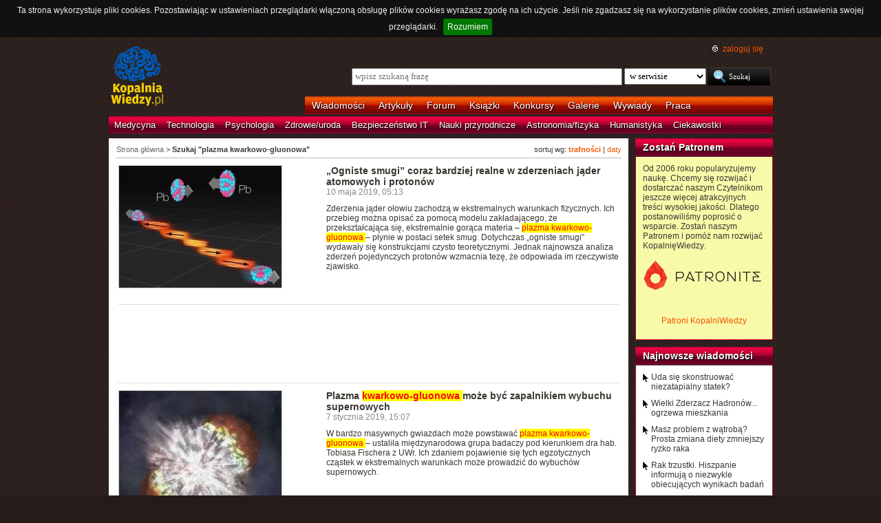

--- FILE ---
content_type: text/html; charset=UTF-8
request_url: https://kopalniawiedzy.pl/szukaj/plazma%20kwarkowo-gluonowa,0,1,0
body_size: 7793
content:
<!DOCTYPE html>
<html lang="pl">
<head>
    <meta http-equiv="Content-type" content="text/html; charset=utf-8" />
    <meta name="description" content="Najświeższe informacje naukowe i techniczne. Najnowsze osiągnięcia, najważniejsze odkrycia, wynalazki, które zmieniają świat.">
    <meta name="keywords" content="biologia, technologie, medycyna, psychologia, ciekawostki, odkrycia, wynalazki, nauka, informacje, informacje naukowe, informacje techniczne">
    <title>Szukaj "plazma kwarkowo-gluonowa" | KopalniaWiedzy.pl</title>
        <link rel="shortcut icon" type="image/ico" href="/favico.ico" />
    <link href="https://www.google.com/+kopalniawiedzy" rel="publisher" />
    <meta name="viewport" content="width=device-width, initial-scale=1, maximum-scale=1">
    <link rel="stylesheet" type="text/css" href="/media/css/styles.min.css?v=8" />
<link rel="stylesheet" type="text/css" href="/media/css/fluid.min.css" />
<script type="text/javascript" src="https://code.jquery.com/jquery-1.9.1.min.js"></script>
<script type="text/javascript" src="https://code.jquery.com/ui/1.10.3/jquery-ui.min.js"></script>
<script type="text/javascript" src="/media/js/jquery.cookie.js"></script>
<script type="text/javascript" src="/media/js/jquery.cookiebar.js"></script>
    <script>
        if (window.top.location != window.self.location) {
            top.window.location.href = window.self.location;
        }
    </script>
    <script type="text/javascript">
        $(function(){
            $('#search-where').change(function(){
                console.log($(this).val());
               if ($(this).val() == 4) {
                   $('#search-form').attr('action', 'https://forum.kopalniawiedzy.pl/index.php?app=core&module=search&do=search&fromMainBar=1');
               } else {
                   $('#search-form').attr('action', '/szukaj');
               }
            });
        });

        function recommend(id)
        {
            $.post('/ajax/recommend', {id_object: id}, function(data) {
                if(!data.success) {
                    console.log(data.message);
                } else {
                    $('.recommend').remove();
                    $('.sexy-bookmarks').prepend(data.content);
                }
            }, 'json');
        }

        $(document).ready(function(){
            $.cookieBar();
        });

    </script>
<script async src="//pagead2.googlesyndication.com/pagead/js/adsbygoogle.js"></script>
<script>
     (adsbygoogle = window.adsbygoogle || []).push({
          google_ad_client: "ca-pub-5741557688388093",
          enable_page_level_ads: true
     });
</script>
</head>
<!--[if IE 7]><body class="ie7"><![endif]-->
<!--[if IE 8]><body class="ie8"><![endif]-->
<!--[if IE 9]><body class="ie9"><![endif]-->
<!--[if gt IE 9]><!--><body><!--<![endif]-->
    <!-- Global site tag (gtag.js) - Google Analytics -->
    <script async src="https://www.googletagmanager.com/gtag/js?id=UA-727238-5"></script>
    <script>
        window.dataLayer = window.dataLayer || [];
        function gtag(){dataLayer.push(arguments);}
        gtag('js', new Date());

        gtag('config', 'UA-727238-5');
    </script>
    <script async src="https://www.googletagmanager.com/gtag/js?id=UA-27191270-1"></script>
    <script>
        window.dataLayer = window.dataLayer || [];
        function gtag(){dataLayer.push(arguments);}
        gtag('js', new Date());

        gtag('config', 'UA-27191270-1');
    </script>

    <!-- Clarity tracking code for http://kopalniawiedzy.pl/ -->
    <script>
        (function(c,l,a,r,i,t,y){
	    c[a]=c[a]||function(){(c[a].q=c[a].q||[]).push(arguments)};
	    t=l.createElement(r);t.async=1;t.src="https://www.clarity.ms/tag/"+i;
	    y=l.getElementsByTagName(r)[0];y.parentNode.insertBefore(t,y);
	})(window, document, "clarity", "script", "569xstz8pg");
    </script>

    <div class="content-wrapper ui-helper-clearfix">

                <div class="header">
            <div class="user-info">
                <a href="/" title="Przejdź do strony głównej KopalniaWiedzy.pl" class="logo">
                   <!--img src="/media/img/kopalniawiedzy-logo.png" alt="KopalniaWiedzy.pl" /-->
                   <img src="/media/img/kopalnia_wiedzyUKR.png" alt="KopalniaWiedzy.pl" /> 
		</a>

                <form action="/szukaj" method="post" class="search-form" id="search-form">
                    <p>
                        <a href="https://forum.kopalniawiedzy.pl/index.php?/login/" title="" class="icon icon-login">zaloguj się</a>
                    </p>
                    <input type="text" name="search_term" class="phrase" placeholder="wpisz szukaną frazę" />
                    <select name="where" class="search-where" id="search-where">
                        <option value="0">w serwisie</option>
                        <option value="1">w wiadomościach</option>
                        <option value="2">w artykułach</option>
                        <!--option value="3">w blogach</option-->
                        <option value="4">w treści forum</option>
                    </select>
                    <input type="submit" class="search-submit" value="Szukaj" />
                </form>
                <ul class="top-bar">
                    <li><a href="/wiadomosci">Wiadomości</a></li>
                    <li><a href="/artykuly">Artykuły</a></li>
                    <li><a href="https://forum.kopalniawiedzy.pl">Forum</a></li>
                                                            <li><a href="/ksiazki">Książki</a></li>
                    <li><a href="/konkursy">Konkursy</a></li>
                    <li><a href="/galeria">Galerie</a></li>
                    <li><a href="/wywiady">Wywiady</a></li>
                                        <li class="drop">
                        <a id="pracuj">Praca</a>
                        <ul class="nav-menu">
                            <li><a href="https://www.pracuj.pl/" rel="nofollow">Oferty pracy Pracuj.pl</a></li>
                            <li><a href="https://theprotocol.it/" rel="nofollow">Oferty pracy The Protocol</a></li>
			    <li><a href="https://jobicon.pracuj.pl/" rel="nofollow">JOBICON</a></li>
			    <li><a href="https://dlafirm.pracuj.pl/" rel="nofollow">dlafirm.pracuj.pl</a></li>
			    <li><a href="https://erecruiter.pl/" rel="nofollow">System HR</a></li>
			    <li><a href="https://blog.theprotocol.it/" rel="nofollow">Branża IT</a></li>
                            <li><a href="https://hr.theprotocol.it/" rel="nofollow">Dodaj ogłoszenie o pracę it</a></li>
                        </ul>
                    </li>
                </ul>
            </div>
            <ul class="bottom-bar">
                <li><a href="/wiadomosci/medycyna" class="medycyna" title="Medycyna">Medycyna</a></li>
                <li><a href="/wiadomosci/technologia" class="technologia" title="Technologia">Technologia</a></li>
                <li><a href="/wiadomosci/psychologia" class="psychologia" title="Psychologia">Psychologia</a></li>
                <li><a href="/wiadomosci/zdrowie-uroda" class="zdrowie-uroda" title="Zdrowie/uroda">Zdrowie/uroda</a></li>
                <li><a href="/wiadomosci/bezpieczenstwo-it" class="bezpieczenstwo-it" title="Bezpieczeństwo IT">Bezpieczeństwo IT</a></li>
                <li><a href="/wiadomosci/nauki-przyrodnicze" class="nauki-przyrodnicze" title="Nauki przyrodnicze">Nauki przyrodnicze</a></li>
                <li><a href="/wiadomosci/astronomia-fizyka" class="astronomia-fizyka" title="Astronomia/fizyka">Astronomia/fizyka</a></li>
                <li><a href="/wiadomosci/humanistyka" class="humanistyka" title="Humanistyka">Humanistyka</a></li>
                <li><a href="/wiadomosci/ciekawostki" class="ciekawostki" title="Ciekawostki">Ciekawostki</a></li>
            </ul>
        </div>

        <!-- left rail start -->
        <div class="left-rail article-rail">
            <div class="breadcrumbs">
                    <p>sortuj wg: <a href="/szukaj/plazma kwarkowo-gluonowa,0,1,0"><strong>trafności</strong></a> | <a href="/szukaj/plazma kwarkowo-gluonowa,0,1,1">daty</a></p>

<span itemscope itemtype="http://data-vocabulary.org/Breadcrumb"><a href="/" itemprop="url"><span itemprop="title">Strona główna</span></a></span> &gt;
                    <strong itemscope itemtype="http://data-vocabulary.org/Breadcrumb"><span itemprop="title">Szukaj "plazma kwarkowo-gluonowa"</span></strong>
                                </div>
            <div class="article-contents article-list ui-helper-clearfix">
                                <div class="ui-helper-clearfix">
                    <a href="/zderzenie-jadro-proton-ognista-smuga,30043" class="article-list-img"><img src="/media/lib/349/n-smugiogniste-8561162a7b111395b3bcd21c8aac6223.jpg" border="0" width="236" alt=""></a>                    <div class="article-list-content article-list-fixed">
                        <h3><a href="/zderzenie-jadro-proton-ognista-smuga,30043" class="title">„Ogniste smugi” coraz bardziej realne w zderzeniach jąder atomowych i protonów</a></h3>
                        <span class="time">10 maja 2019, 05:13</span>
                        <p>Zderzenia jąder ołowiu zachodzą w ekstremalnych warunkach fizycznych. Ich przebieg można opisać za pomocą modelu zakładającego, że przekształcająca się, ekstremalnie gorąca materia – <span class="highlight"> plazma </span> <span class="highlight"> kwarkowo-gluonowa </span> – płynie w postaci setek smug. Dotychczas „ogniste smugi” wydawały się konstrukcjami czysto teoretycznymi. Jednak najnowsza analiza zderzeń pojedynczych protonów wzmacnia tezę, że odpowiada im rzeczywiste zjawisko.</p>
                    </div>
                </div>
                <hr />
                                <div class="ui-helper-clearfix">
                    <script async src="//pagead2.googlesyndication.com/pagead/js/adsbygoogle.js"></script>
<!-- Leaderboard / above text / other -->
<ins class="adsbygoogle"
     style="display:inline-block;width:728px;height:90px"
     data-ad-client="ca-pub-5741557688388093"
     data-ad-slot="3257251035"></ins>
<script>
    (adsbygoogle = window.adsbygoogle || []).push({});
</script>                </div>
                <hr />
                                <div class="ui-helper-clearfix">
                    <a href="/supernowa-wybuch-plazma-kwarkowo-gluonowa,29384" class="article-list-img"><img src="/media/lib/159/n-1195216575_146806-40be4979807e48c261dccd57b26015f2.jpeg" border="0" width="236" alt="Artystyczna wizja wybuchu 2006gy© NASA"></a>                    <div class="article-list-content article-list-fixed">
                        <h3><a href="/supernowa-wybuch-plazma-kwarkowo-gluonowa,29384" class="title">Plazma <span class="highlight"> kwarkowo-gluonowa </span> może być zapalnikiem wybuchu supernowych</a></h3>
                        <span class="time">7 stycznia 2019, 15:07</span>
                        <p>W bardzo masywnych gwiazdach może powstawać <span class="highlight"> plazma </span> <span class="highlight"> kwarkowo-gluonowa </span> – ustaliła międzynarodowa grupa badaczy pod kierunkiem dra hab. Tobiasa Fischera z UWr. Ich zdaniem pojawienie się tych egzotycznych cząstek w ekstremalnych warunkach może prowadzić do wybuchów supernowych.</p>
                    </div>
                </div>
                <hr />
                                <div class="ui-helper-clearfix">
                    <a href="/zderzenie-jadro-atomu-smuga-Instytut-Fizyki-Jadrowej-PAN,26407" class="article-list-img"><img src="/media/lib/276/n-smugi-b95e153844a5e1614d59ed6cf8d20b17.jpg" border="0" width="236" alt=""></a>                    <div class="article-list-content article-list-fixed">
                        <h3><a href="/zderzenie-jadro-atomu-smuga-Instytut-Fizyki-Jadrowej-PAN,26407" class="title">W zderzeniach jąder atomowych tworzą się „ogniste smugi”</a></h3>
                        <span class="time">11 maja 2017, 12:43</span>
                        <p>Przy wielkich energiach zderzenie masywnych jąder atomowych w akceleratorze generuje setki, a nawet tysiące cząstek, wchodzących między sobą w liczne interakcje. W Instytucie Fizyki Jądrowej PAN w Krakowie wykazano, że przebieg tego złożonego procesu można przedstawić za pomocą zaskakująco prostego modelu</p>
                    </div>
                </div>
                <hr />
                                <div class="ui-helper-clearfix">
                    <a href="/plazma-kwarkowo-gluonowa-proton-olow-Wielki-Zderzacz-Hadronow,23094" class="article-list-img"><img src="/media/lib/120/n-quarksoup-350px-b30b56887a976bcd37692d7639027dc0.jpg" border="0" width="236" alt=""></a>                    <div class="article-list-content article-list-fixed">
                        <h3><a href="/plazma-kwarkowo-gluonowa-proton-olow-Wielki-Zderzacz-Hadronow,23094" class="title">Niespodziewane pojawienie się plazmy</a></h3>
                        <span class="time">4 września 2015, 10:35</span>
                        <p>Naukowcy z University of Kansas we współpracy z uczonymi pracującymi przy Wielkim Zderzaczu Hadronów, uzyskali plazmę kwarkowo-gluonową ze znacznie mniejszej liczby cząsteczek niż wcześniej było to możliwe. Plazmę odkryto po przeprowadzeniu zderzeń protonów z jądrami atomów ołowiu</p>
                    </div>
                </div>
                <hr />
                                <div class="ui-helper-clearfix">
                    <a href="/jadro-atomowe-klaster-alfa-nukleon-jadro-helu,28349" class="article-list-img"><img src="/media/lib/311/n-jadro-93f9117caa395a8d588f9866b69898db.jpg" border="0" width="236" alt=""></a>                    <div class="article-list-content article-list-fixed">
                        <h3><a href="/jadro-atomowe-klaster-alfa-nukleon-jadro-helu,28349" class="title">Rosną szanse na wykrycie „grudek” w jądrach atomowych</a></h3>
                        <span class="time">15 czerwca 2018, 13:37</span>
                        <p>Jak naprawdę wyglądają jądra atomowe? Czy znajdujące się w nich protony i neutrony są rozmieszczone chaotycznie? A może łączą się w klastry alfa, czyli grudki zbudowane z dwóch protonów i dwóch neutronów? W przypadku kilku lekkich jąder doświadczalne potwierdzenie indywidualizmu bądź rodzinnej natury nukleonów będzie teraz łatwiejsze dzięki przewidywaniom przedstawionym przez fizyków z Krakowa i Kielc.</p>
                    </div>
                </div>
                <hr />
                                <div class="ui-helper-clearfix">
                    <a href="/plazma-kwarkowo-gluonowa-fotony-teoria-obserwacje,33683" class="article-list-img"><img src="/media/lib/453/n-zderzenia-0136f112a5a4f0bd357c83b36137e4e6.jpg" border="0" width="236" alt=""></a>                    <div class="article-list-content article-list-fixed">
                        <h3><a href="/plazma-kwarkowo-gluonowa-fotony-teoria-obserwacje,33683" class="title">Polscy fizycy zbadali plazmę kwarkowo-gluonową i wyjaśnili różnice między teorią a obserwacjami</a></h3>
                        <span class="time">1 maja 2021, 09:08</span>
                        <p>Gdy rozpędzone niemal do prędkości światła jony ołowiu lub złota wpadną na siebie w czeluściach akceleratorów, na ułamki sekund tworzy się <span class="highlight"> plazma </span> kwarkowo-gluonowa. Zdaniem naukowców z Instytutu Fizyki Jądrowej PAN w Krakowie, dane eksperymentalne wskazują, że na arenie wydarzeń są tu obecni jeszcze inni, dotychczas niedoceniani aktorzy: fotony. Ich zderzenia prowadzą do emisji pozornie nadmiarowych cząstek, których obecności nie potrafiono wyjaśnić.</p>
                    </div>
                </div>
                <hr />
                                <div class="ui-helper-clearfix">
                    <a href="/RHIC-temperatura-plazma-kwarkowo-gluonowa-akcelerator-czastek-Brookhaven-National-Laboratory,9722" class="article-list-img"><img src="/media/lib/60/rhic-432cf6e9c565cf057c63acf8b0254a37.jpg" border="0" width="236" alt=""></a>                    <div class="article-list-content article-list-fixed">
                        <h3><a href="/RHIC-temperatura-plazma-kwarkowo-gluonowa-akcelerator-czastek-Brookhaven-National-Laboratory,9722" class="title">Gorąco jak przed miliardami lat</a></h3>
                        <span class="time">16 lutego 2010, 11:55</span>
                        <p>Naukowcom z Brookhaven National Laboratory udało się osiągnąć najwyższą spotykaną dotychczas temperaturę. Za pomocą akceleratora cząstek Relativistic Heavy Ion Collider (RHIC) doprowadzali oni do zderzeń jonów złota, co wywoływało eksplozje i gwałtowny wzrost temperatury.</p>
                    </div>
                </div>
                <hr />
                                <div class="ui-helper-clearfix">
                    <a href="/czastka-X-X3872-tetrakwark-mezon,34743" class="article-list-img"><img src="/media/lib/489/n-cms-e20f3dff7fe8e51469a8509012015af1.jpg" border="0" width="236" alt=""></a>                    <div class="article-list-content article-list-fixed">
                        <h3><a href="/czastka-X-X3872-tetrakwark-mezon,34743" class="title">Wielki Zderzacz Hadronów zarejestrował tajemniczą cząstkę X</a></h3>
                        <span class="time">7 lutego 2022, 16:41</span>
                        <p>W plazmie kwarkowo-gluonowej – stanie materii, jaki istniał przez ułamki sekundy po Wielkim Wybuchu – uzyskanej podczas zderzeń ciężkich jonów w Wielkim Zderzaczu Hadronów (LHC) zauważono tajemniczą cząstkę X złożoną z czterech kwarków. Sama cząstka nie jest niczym nowym – po raz pierwszy została zarejestrowana w 2003 roku w japońskim eksperymencie Belle – jednak pomimo upływu lat naukowcy wciąż nie rozumieją jej natury</p>
                    </div>
                </div>
                <hr />
                                <div class="ui-helper-clearfix">
                    <a href="/LHC-Wielki-Zderzacz-Hadronow-jon-olowiu-plazma-kwarkowo-gluonowa,23552" class="article-list-img"><img src="/media/lib/233/n-jonyalice-025818eaabdf63bf3a24993791678000.jpg" border="0" width="236" alt=""></a>                    <div class="article-list-content article-list-fixed">
                        <h3><a href="/LHC-Wielki-Zderzacz-Hadronow-jon-olowiu-plazma-kwarkowo-gluonowa,23552" class="title">Jony ołowiu zderzają się w LHC</a></h3>
                        <span class="time">27 listopada 2015, 06:57</span>
                        <p>Wielki Zderzacz Hadronów, który zakończył tegoroczną serię zderzeń protonów, osiągnął właśnie najwyższą w historii energię zderzeń jonów ołowiu. Po krótkiej przerwie i zmianie konfiguracji Zderzacza już 17 listopada wysłano pierwsze wiązki, a wczoraj przedstawiciele CERN-u ogłosili, że uzyskali stabilną wiązkę</p>
                    </div>
                </div>
                <hr />
                                <div class="ui-helper-clearfix">
                    <a href="/kwark-t-jony-olowiu-CERN-plazma-kwarkowo-gluonowa,37515" class="article-list-img"><img src="/media/lib/595/n-atlascern-370cc682bdb74fe9033aa331b2e8d58a.jpg" border="0" width="236" alt=""></a>                    <div class="article-list-content article-list-fixed">
                        <h3><a href="/kwark-t-jony-olowiu-CERN-plazma-kwarkowo-gluonowa,37515" class="title">Pierwsze obserwacje kwarka t w zderzeniach jonów ołowiu. Lepiej poznamy początki wszechświata</a></h3>
                        <span class="time">21 listopada 2024, 16:05</span>
                        <p>Naukowcy z eksperymentu ATLAS w CERN-ie zaobserwowali kwarki t (kwarki wysokie, prawdziwe), powstałe w wyniku zderzeń jonów ołowiu. Tym samym cząstki te zostały po raz pierwszy zarejestrowane w wyniku interakcji jąder atomów. To ważny krok w dziedzinie fizyki zderzeń ciężkich jonów. Dzięki temu możliwe będą dodatkowe pomiary dróg tworzenia się plazmy kwarkowo-gluonowej i badania natury oddziaływań silnych.</p>
                    </div>
                </div>
                <hr />
                <div class="paginator">
    <p>
        <a href="/szukaj/plazma kwarkowo-gluonowa,0,0,0" class="hidden previous" rel="prev">&laquo; poprzednia strona</a>
        <a href="/szukaj/plazma kwarkowo-gluonowa,0,2,0" class="next" rel="next">następna strona &raquo;</a>
                                <span class="current">1</span>
                                <a href="/szukaj/plazma kwarkowo-gluonowa,0,2,0" class="num">2</a>
                                <a href="/szukaj/plazma kwarkowo-gluonowa,0,3,0" class="num">3</a>
                                <a href="/szukaj/plazma kwarkowo-gluonowa,0,4,0" class="num">4</a>
                                <a href="/szukaj/plazma kwarkowo-gluonowa,0,5,0" class="num">5</a>
                                <a href="/szukaj/plazma kwarkowo-gluonowa,0,6,0" class="num">6</a>
                                <a href="/szukaj/plazma kwarkowo-gluonowa,0,7,0" class="num">7</a>
                        &hellip;    </p>
</div>
            </div>
        </div>
        <!-- left rail end -->

        <!-- right rail start -->
        <div class="right-rail">
            <div class="goog-left-widesky">
                <script async src="//pagead2.googlesyndication.com/pagead/js/adsbygoogle.js"></script>
<!-- Skyscraper / right outside / other -->
<ins class="adsbygoogle"
     style="display:inline-block;width:120px;height:600px"
     data-ad-client="ca-pub-5741557688388093"
     data-ad-slot="4542434192"></ins>
<script>
    (adsbygoogle = window.adsbygoogle || []).push({});
</script>	    </div>
            <div class="latest-news inner-box inner-box-extended" style="background-color: #f9f9aa">
    <h4><a href="/patroni">Zostań Patronem</a></h4>
    <div class="inner-box-content ui-helper-clearfix">
        Od 2006 roku popularyzujemy naukę. Chcemy się rozwijać i dostarczać naszym Czytelnikom jeszcze więcej atrakcyjnych treści wysokiej jakości. Dlatego postanowiliśmy poprosić o wsparcie. Zostań naszym Patronem i pomóż nam rozwijać KopalnięWiedzy.<br><br>
        <a href="https://patronite.pl/KopalniaWiedzy" target="_blank"><img src="/media/img/patronite_bk_sm.png" alt="Patronite"></a><br>
        <p style="text-align:center"><a href="https://kopalniawiedzy.pl/patroni">Patroni KopalniWiedzy</a></p>
    </div>
</div>
                        <div class="latest-news inner-box inner-box-extended">
                <h4><a href="/wiadomosci">Najnowsze wiadomości</a></h4>
                <div class="inner-box-content ui-helper-clearfix">
                    <a href="/rura-superhydrofobowosc-state-Titanic-niezatapialny,38389" class="with-arrow">
                                                    Uda się skonstruować niezatapialny statek?                                            </a>
                    <a href="/LHC-Wielki-Zderzacz-Hadronow-CERN-ogrzewanie-energia-cieplna,38388" class="with-arrow">
                                                    Wielki Zderzacz Hadronów... ogrzewa mieszkania                                            </a>
                    <a href="/watroba-rak-watroby-bialko-dieta,38387" class="with-arrow">
                                                    Masz problem z wątrobą? Prosta zmiana diety zmniejszy ryzko raka                                            </a>
                    <a href="/rak-trzustki-nowotwor-terapia-skojarzona,38386" class="with-arrow">
                                                    Rak trzustki. Hiszpanie informują o niezwykle obiecujących wynikach badań                                            </a>
                                    </div>
            </div>
                                    <div class="right-col-sky">
                <script async src="//pagead2.googlesyndication.com/pagead/js/adsbygoogle.js"></script>
<!-- Wide Skyscraper / right column / other -->
<ins class="adsbygoogle"
     style="display:inline-block;width:160px;height:600px"
     data-ad-client="ca-pub-5741557688388093"
     data-ad-slot="6262554396"></ins>
<script>
    (adsbygoogle = window.adsbygoogle || []).push({});
</script>            </div>
        </div>

    </div>

        <div class="page-footer">
        <div class="content-wrapper">
            <p class="links">
		<a href="/wiadomosci.rss" class="icon-rss">RSS</a>
                <a href="/polityka-prywatnosci">Polityka prywatności</a> |
                <script type="text/javascript">
                    //<![CDATA[
                    <!--
                    var x="function f(x){var i,o=\"\",ol=x.length,l=ol;while(x.charCodeAt(l/13)!" +
                    "=48){try{x+=x;l+=l;}catch(e){}}for(i=l-1;i>=0;i--){o+=x.charAt(i);}return o" +
                    ".substr(0,ol);}f(\")77,\\\"OCIXRQ710\\\\BP730\\\\100\\\\010\\\\430\\\\t\\\\" +
                    "n\\\\(_}100\\\\y500\\\\j0?%&9kk330\\\\)3oFG_\\\\\\\\^BRXAAJYHNcUt|owx~)~{ab" +
                    "hj'_<030\\\\130\\\\010\\\\020\\\\V520\\\\NRF200\\\\600\\\\r\\\\220\\\\r\\\\" +
                    "020\\\\720\\\\p(4=;!1?*\\\"(f};o nruter};))++y(^)i(tAedoCrahc.x(edoCrahCmor" +
                    "f.gnirtS=+o;721=%y;++y)77<i(fi{)++i;l<i;0=i(rof;htgnel.x=l,\\\"\\\"=o,i rav" +
                    "{)y,x(f noitcnuf\")"                                                         ;
                    while(x=eval(x));
                    //-->
                    //]]>
                </script>
                <a href="https://www.langolian.pl" title="Kursy SQL VBA Oracle Excel">Szkolenia</a>
                <!--a href="#">Mapa serwisu</a-->
            </p>
            &#169; Copyright 2006-2026 <span>KopalniaWiedzy.pl</span>
        </div>
    </div>

    <!--script src="/media/js/ads.js"></script><script type="text/javascript">$(document).ready(checkAds());function checkAds(){if(document.getElementById('adsense')!=undefined){document.write("<script>ga('send', 'event', 'Adblock', 'Unblocked', {'nonInteraction': 1});ga('jacekTracker.send', 'event', 'Adblock', 'Unblocked', {'nonInteraction': 1});</sc" + "ript>");}else{document.write("<script>ga('send', 'event', 'Adblock', 'Blocked', {'nonInteraction': 1});ga('jacekTracker.send', 'event', 'Adblock', 'Blocked', {'nonInteraction': 1});</sc" + "ript>");}} </script-->
</body>
</html>



--- FILE ---
content_type: text/html; charset=utf-8
request_url: https://www.google.com/recaptcha/api2/aframe
body_size: 266
content:
<!DOCTYPE HTML><html><head><meta http-equiv="content-type" content="text/html; charset=UTF-8"></head><body><script nonce="cU26_OgMGwe9aXMiOiz12A">/** Anti-fraud and anti-abuse applications only. See google.com/recaptcha */ try{var clients={'sodar':'https://pagead2.googlesyndication.com/pagead/sodar?'};window.addEventListener("message",function(a){try{if(a.source===window.parent){var b=JSON.parse(a.data);var c=clients[b['id']];if(c){var d=document.createElement('img');d.src=c+b['params']+'&rc='+(localStorage.getItem("rc::a")?sessionStorage.getItem("rc::b"):"");window.document.body.appendChild(d);sessionStorage.setItem("rc::e",parseInt(sessionStorage.getItem("rc::e")||0)+1);localStorage.setItem("rc::h",'1769904300534');}}}catch(b){}});window.parent.postMessage("_grecaptcha_ready", "*");}catch(b){}</script></body></html>